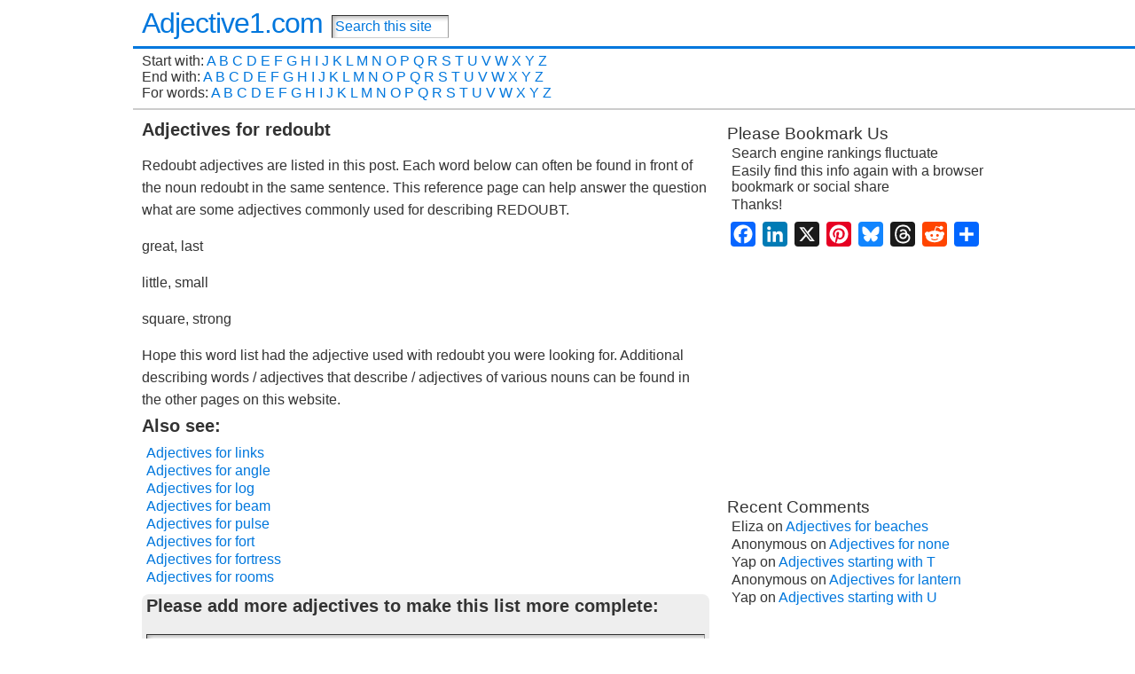

--- FILE ---
content_type: text/html; charset=UTF-8
request_url: http://adjective1.com/for-redoubt/
body_size: 15161
content:
<!DOCTYPE html>
<html xmlns="http://www.w3.org/1999/xhtml" dir="ltr" lang="en-US" prefix="og: https://ogp.me/ns#">
<head>
<meta http-equiv="Content-Type" content="text/html; charset=UTF-8" />

<link rel="shortcut icon" href="http://adjective1.com/wp-content/ata-images/new-favicon.ico" />
<link rel="profile" href="http://gmpg.org/xfn/11" />
<link rel="pingback" href="http://adjective1.com/xmlrpc.php" />

		<!-- All in One SEO 4.8.2 - aioseo.com -->
		<title>Adjectives for redoubt | Adjective1.com</title>
	<meta name="description" content="Redoubt adjectives are listed in this post. Each word below can often be found in front of the noun redoubt in the same sentence. This reference page can help answer the question what are some adjectives commonly used for describing REDOUBT. great, last little, small square, strong Hope this word list had the adjective used" />
	<meta name="robots" content="max-image-preview:large" />
	<meta name="author" content="adjective1_i6t21s"/>
	<link rel="canonical" href="http://adjective1.com/for-redoubt/" />
	<meta name="generator" content="All in One SEO (AIOSEO) 4.8.2" />
		<meta property="og:locale" content="en_US" />
		<meta property="og:site_name" content="Adjective1.com |" />
		<meta property="og:type" content="article" />
		<meta property="og:title" content="Adjectives for redoubt | Adjective1.com" />
		<meta property="og:description" content="Redoubt adjectives are listed in this post. Each word below can often be found in front of the noun redoubt in the same sentence. This reference page can help answer the question what are some adjectives commonly used for describing REDOUBT. great, last little, small square, strong Hope this word list had the adjective used" />
		<meta property="og:url" content="http://adjective1.com/for-redoubt/" />
		<meta property="article:published_time" content="2014-06-08T23:22:20+00:00" />
		<meta property="article:modified_time" content="2014-06-08T23:22:20+00:00" />
		<meta name="twitter:card" content="summary" />
		<meta name="twitter:title" content="Adjectives for redoubt | Adjective1.com" />
		<meta name="twitter:description" content="Redoubt adjectives are listed in this post. Each word below can often be found in front of the noun redoubt in the same sentence. This reference page can help answer the question what are some adjectives commonly used for describing REDOUBT. great, last little, small square, strong Hope this word list had the adjective used" />
		<script type="application/ld+json" class="aioseo-schema">
			{"@context":"https:\/\/schema.org","@graph":[{"@type":"Article","@id":"http:\/\/adjective1.com\/for-redoubt\/#article","name":"Adjectives for redoubt | Adjective1.com","headline":"Adjectives for redoubt","author":{"@id":"http:\/\/adjective1.com\/author\/adjective1_i6t21s\/#author"},"publisher":{"@id":"http:\/\/adjective1.com\/#organization"},"datePublished":"2014-06-08T23:22:20+00:00","dateModified":"2014-06-08T23:22:20+00:00","inLanguage":"en-US","mainEntityOfPage":{"@id":"http:\/\/adjective1.com\/for-redoubt\/#webpage"},"isPartOf":{"@id":"http:\/\/adjective1.com\/for-redoubt\/#webpage"},"articleSection":"for, for-r, for-re, r, re, adjective for redoubt, adjectives used with redoubt, describe redoubt"},{"@type":"BreadcrumbList","@id":"http:\/\/adjective1.com\/for-redoubt\/#breadcrumblist","itemListElement":[{"@type":"ListItem","@id":"http:\/\/adjective1.com\/#listItem","position":1,"name":"Home","item":"http:\/\/adjective1.com\/","nextItem":{"@type":"ListItem","@id":"http:\/\/adjective1.com\/for-redoubt\/#listItem","name":"Adjectives for redoubt"}},{"@type":"ListItem","@id":"http:\/\/adjective1.com\/for-redoubt\/#listItem","position":2,"name":"Adjectives for redoubt","previousItem":{"@type":"ListItem","@id":"http:\/\/adjective1.com\/#listItem","name":"Home"}}]},{"@type":"Organization","@id":"http:\/\/adjective1.com\/#organization","name":"Adjective1.com","url":"http:\/\/adjective1.com\/"},{"@type":"Person","@id":"http:\/\/adjective1.com\/author\/adjective1_i6t21s\/#author","url":"http:\/\/adjective1.com\/author\/adjective1_i6t21s\/","name":"adjective1_i6t21s"},{"@type":"WebPage","@id":"http:\/\/adjective1.com\/for-redoubt\/#webpage","url":"http:\/\/adjective1.com\/for-redoubt\/","name":"Adjectives for redoubt | Adjective1.com","description":"Redoubt adjectives are listed in this post. Each word below can often be found in front of the noun redoubt in the same sentence. This reference page can help answer the question what are some adjectives commonly used for describing REDOUBT. great, last little, small square, strong Hope this word list had the adjective used","inLanguage":"en-US","isPartOf":{"@id":"http:\/\/adjective1.com\/#website"},"breadcrumb":{"@id":"http:\/\/adjective1.com\/for-redoubt\/#breadcrumblist"},"author":{"@id":"http:\/\/adjective1.com\/author\/adjective1_i6t21s\/#author"},"creator":{"@id":"http:\/\/adjective1.com\/author\/adjective1_i6t21s\/#author"},"datePublished":"2014-06-08T23:22:20+00:00","dateModified":"2014-06-08T23:22:20+00:00"},{"@type":"WebSite","@id":"http:\/\/adjective1.com\/#website","url":"http:\/\/adjective1.com\/","name":"Adjective1.com","inLanguage":"en-US","publisher":{"@id":"http:\/\/adjective1.com\/#organization"}}]}
		</script>
		<!-- All in One SEO -->

<link rel='dns-prefetch' href='//static.addtoany.com' />
<link rel="alternate" type="application/rss+xml" title="Adjective1.com &raquo; Feed" href="http://adjective1.com/feed/" />
<link rel="alternate" type="application/rss+xml" title="Adjective1.com &raquo; Comments Feed" href="http://adjective1.com/comments/feed/" />
<link rel="alternate" type="application/rss+xml" title="Adjective1.com &raquo; Adjectives for redoubt Comments Feed" href="http://adjective1.com/for-redoubt/feed/" />
<script type="text/javascript">
/* <![CDATA[ */
window._wpemojiSettings = {"baseUrl":"https:\/\/s.w.org\/images\/core\/emoji\/15.0.3\/72x72\/","ext":".png","svgUrl":"https:\/\/s.w.org\/images\/core\/emoji\/15.0.3\/svg\/","svgExt":".svg","source":{"concatemoji":"http:\/\/adjective1.com\/wp-includes\/js\/wp-emoji-release.min.js?ver=6.6.4"}};
/*! This file is auto-generated */
!function(i,n){var o,s,e;function c(e){try{var t={supportTests:e,timestamp:(new Date).valueOf()};sessionStorage.setItem(o,JSON.stringify(t))}catch(e){}}function p(e,t,n){e.clearRect(0,0,e.canvas.width,e.canvas.height),e.fillText(t,0,0);var t=new Uint32Array(e.getImageData(0,0,e.canvas.width,e.canvas.height).data),r=(e.clearRect(0,0,e.canvas.width,e.canvas.height),e.fillText(n,0,0),new Uint32Array(e.getImageData(0,0,e.canvas.width,e.canvas.height).data));return t.every(function(e,t){return e===r[t]})}function u(e,t,n){switch(t){case"flag":return n(e,"\ud83c\udff3\ufe0f\u200d\u26a7\ufe0f","\ud83c\udff3\ufe0f\u200b\u26a7\ufe0f")?!1:!n(e,"\ud83c\uddfa\ud83c\uddf3","\ud83c\uddfa\u200b\ud83c\uddf3")&&!n(e,"\ud83c\udff4\udb40\udc67\udb40\udc62\udb40\udc65\udb40\udc6e\udb40\udc67\udb40\udc7f","\ud83c\udff4\u200b\udb40\udc67\u200b\udb40\udc62\u200b\udb40\udc65\u200b\udb40\udc6e\u200b\udb40\udc67\u200b\udb40\udc7f");case"emoji":return!n(e,"\ud83d\udc26\u200d\u2b1b","\ud83d\udc26\u200b\u2b1b")}return!1}function f(e,t,n){var r="undefined"!=typeof WorkerGlobalScope&&self instanceof WorkerGlobalScope?new OffscreenCanvas(300,150):i.createElement("canvas"),a=r.getContext("2d",{willReadFrequently:!0}),o=(a.textBaseline="top",a.font="600 32px Arial",{});return e.forEach(function(e){o[e]=t(a,e,n)}),o}function t(e){var t=i.createElement("script");t.src=e,t.defer=!0,i.head.appendChild(t)}"undefined"!=typeof Promise&&(o="wpEmojiSettingsSupports",s=["flag","emoji"],n.supports={everything:!0,everythingExceptFlag:!0},e=new Promise(function(e){i.addEventListener("DOMContentLoaded",e,{once:!0})}),new Promise(function(t){var n=function(){try{var e=JSON.parse(sessionStorage.getItem(o));if("object"==typeof e&&"number"==typeof e.timestamp&&(new Date).valueOf()<e.timestamp+604800&&"object"==typeof e.supportTests)return e.supportTests}catch(e){}return null}();if(!n){if("undefined"!=typeof Worker&&"undefined"!=typeof OffscreenCanvas&&"undefined"!=typeof URL&&URL.createObjectURL&&"undefined"!=typeof Blob)try{var e="postMessage("+f.toString()+"("+[JSON.stringify(s),u.toString(),p.toString()].join(",")+"));",r=new Blob([e],{type:"text/javascript"}),a=new Worker(URL.createObjectURL(r),{name:"wpTestEmojiSupports"});return void(a.onmessage=function(e){c(n=e.data),a.terminate(),t(n)})}catch(e){}c(n=f(s,u,p))}t(n)}).then(function(e){for(var t in e)n.supports[t]=e[t],n.supports.everything=n.supports.everything&&n.supports[t],"flag"!==t&&(n.supports.everythingExceptFlag=n.supports.everythingExceptFlag&&n.supports[t]);n.supports.everythingExceptFlag=n.supports.everythingExceptFlag&&!n.supports.flag,n.DOMReady=!1,n.readyCallback=function(){n.DOMReady=!0}}).then(function(){return e}).then(function(){var e;n.supports.everything||(n.readyCallback(),(e=n.source||{}).concatemoji?t(e.concatemoji):e.wpemoji&&e.twemoji&&(t(e.twemoji),t(e.wpemoji)))}))}((window,document),window._wpemojiSettings);
/* ]]> */
</script>
<style id='wp-emoji-styles-inline-css' type='text/css'>

	img.wp-smiley, img.emoji {
		display: inline !important;
		border: none !important;
		box-shadow: none !important;
		height: 1em !important;
		width: 1em !important;
		margin: 0 0.07em !important;
		vertical-align: -0.1em !important;
		background: none !important;
		padding: 0 !important;
	}
</style>
<link rel='stylesheet' id='wp-block-library-css' href='http://adjective1.com/wp-includes/css/dist/block-library/style.min.css?ver=6.6.4' type='text/css' media='all' />
<style id='classic-theme-styles-inline-css' type='text/css'>
/*! This file is auto-generated */
.wp-block-button__link{color:#fff;background-color:#32373c;border-radius:9999px;box-shadow:none;text-decoration:none;padding:calc(.667em + 2px) calc(1.333em + 2px);font-size:1.125em}.wp-block-file__button{background:#32373c;color:#fff;text-decoration:none}
</style>
<style id='global-styles-inline-css' type='text/css'>
:root{--wp--preset--aspect-ratio--square: 1;--wp--preset--aspect-ratio--4-3: 4/3;--wp--preset--aspect-ratio--3-4: 3/4;--wp--preset--aspect-ratio--3-2: 3/2;--wp--preset--aspect-ratio--2-3: 2/3;--wp--preset--aspect-ratio--16-9: 16/9;--wp--preset--aspect-ratio--9-16: 9/16;--wp--preset--color--black: #000000;--wp--preset--color--cyan-bluish-gray: #abb8c3;--wp--preset--color--white: #ffffff;--wp--preset--color--pale-pink: #f78da7;--wp--preset--color--vivid-red: #cf2e2e;--wp--preset--color--luminous-vivid-orange: #ff6900;--wp--preset--color--luminous-vivid-amber: #fcb900;--wp--preset--color--light-green-cyan: #7bdcb5;--wp--preset--color--vivid-green-cyan: #00d084;--wp--preset--color--pale-cyan-blue: #8ed1fc;--wp--preset--color--vivid-cyan-blue: #0693e3;--wp--preset--color--vivid-purple: #9b51e0;--wp--preset--gradient--vivid-cyan-blue-to-vivid-purple: linear-gradient(135deg,rgba(6,147,227,1) 0%,rgb(155,81,224) 100%);--wp--preset--gradient--light-green-cyan-to-vivid-green-cyan: linear-gradient(135deg,rgb(122,220,180) 0%,rgb(0,208,130) 100%);--wp--preset--gradient--luminous-vivid-amber-to-luminous-vivid-orange: linear-gradient(135deg,rgba(252,185,0,1) 0%,rgba(255,105,0,1) 100%);--wp--preset--gradient--luminous-vivid-orange-to-vivid-red: linear-gradient(135deg,rgba(255,105,0,1) 0%,rgb(207,46,46) 100%);--wp--preset--gradient--very-light-gray-to-cyan-bluish-gray: linear-gradient(135deg,rgb(238,238,238) 0%,rgb(169,184,195) 100%);--wp--preset--gradient--cool-to-warm-spectrum: linear-gradient(135deg,rgb(74,234,220) 0%,rgb(151,120,209) 20%,rgb(207,42,186) 40%,rgb(238,44,130) 60%,rgb(251,105,98) 80%,rgb(254,248,76) 100%);--wp--preset--gradient--blush-light-purple: linear-gradient(135deg,rgb(255,206,236) 0%,rgb(152,150,240) 100%);--wp--preset--gradient--blush-bordeaux: linear-gradient(135deg,rgb(254,205,165) 0%,rgb(254,45,45) 50%,rgb(107,0,62) 100%);--wp--preset--gradient--luminous-dusk: linear-gradient(135deg,rgb(255,203,112) 0%,rgb(199,81,192) 50%,rgb(65,88,208) 100%);--wp--preset--gradient--pale-ocean: linear-gradient(135deg,rgb(255,245,203) 0%,rgb(182,227,212) 50%,rgb(51,167,181) 100%);--wp--preset--gradient--electric-grass: linear-gradient(135deg,rgb(202,248,128) 0%,rgb(113,206,126) 100%);--wp--preset--gradient--midnight: linear-gradient(135deg,rgb(2,3,129) 0%,rgb(40,116,252) 100%);--wp--preset--font-size--small: 13px;--wp--preset--font-size--medium: 20px;--wp--preset--font-size--large: 36px;--wp--preset--font-size--x-large: 42px;--wp--preset--spacing--20: 0.44rem;--wp--preset--spacing--30: 0.67rem;--wp--preset--spacing--40: 1rem;--wp--preset--spacing--50: 1.5rem;--wp--preset--spacing--60: 2.25rem;--wp--preset--spacing--70: 3.38rem;--wp--preset--spacing--80: 5.06rem;--wp--preset--shadow--natural: 6px 6px 9px rgba(0, 0, 0, 0.2);--wp--preset--shadow--deep: 12px 12px 50px rgba(0, 0, 0, 0.4);--wp--preset--shadow--sharp: 6px 6px 0px rgba(0, 0, 0, 0.2);--wp--preset--shadow--outlined: 6px 6px 0px -3px rgba(255, 255, 255, 1), 6px 6px rgba(0, 0, 0, 1);--wp--preset--shadow--crisp: 6px 6px 0px rgba(0, 0, 0, 1);}:where(.is-layout-flex){gap: 0.5em;}:where(.is-layout-grid){gap: 0.5em;}body .is-layout-flex{display: flex;}.is-layout-flex{flex-wrap: wrap;align-items: center;}.is-layout-flex > :is(*, div){margin: 0;}body .is-layout-grid{display: grid;}.is-layout-grid > :is(*, div){margin: 0;}:where(.wp-block-columns.is-layout-flex){gap: 2em;}:where(.wp-block-columns.is-layout-grid){gap: 2em;}:where(.wp-block-post-template.is-layout-flex){gap: 1.25em;}:where(.wp-block-post-template.is-layout-grid){gap: 1.25em;}.has-black-color{color: var(--wp--preset--color--black) !important;}.has-cyan-bluish-gray-color{color: var(--wp--preset--color--cyan-bluish-gray) !important;}.has-white-color{color: var(--wp--preset--color--white) !important;}.has-pale-pink-color{color: var(--wp--preset--color--pale-pink) !important;}.has-vivid-red-color{color: var(--wp--preset--color--vivid-red) !important;}.has-luminous-vivid-orange-color{color: var(--wp--preset--color--luminous-vivid-orange) !important;}.has-luminous-vivid-amber-color{color: var(--wp--preset--color--luminous-vivid-amber) !important;}.has-light-green-cyan-color{color: var(--wp--preset--color--light-green-cyan) !important;}.has-vivid-green-cyan-color{color: var(--wp--preset--color--vivid-green-cyan) !important;}.has-pale-cyan-blue-color{color: var(--wp--preset--color--pale-cyan-blue) !important;}.has-vivid-cyan-blue-color{color: var(--wp--preset--color--vivid-cyan-blue) !important;}.has-vivid-purple-color{color: var(--wp--preset--color--vivid-purple) !important;}.has-black-background-color{background-color: var(--wp--preset--color--black) !important;}.has-cyan-bluish-gray-background-color{background-color: var(--wp--preset--color--cyan-bluish-gray) !important;}.has-white-background-color{background-color: var(--wp--preset--color--white) !important;}.has-pale-pink-background-color{background-color: var(--wp--preset--color--pale-pink) !important;}.has-vivid-red-background-color{background-color: var(--wp--preset--color--vivid-red) !important;}.has-luminous-vivid-orange-background-color{background-color: var(--wp--preset--color--luminous-vivid-orange) !important;}.has-luminous-vivid-amber-background-color{background-color: var(--wp--preset--color--luminous-vivid-amber) !important;}.has-light-green-cyan-background-color{background-color: var(--wp--preset--color--light-green-cyan) !important;}.has-vivid-green-cyan-background-color{background-color: var(--wp--preset--color--vivid-green-cyan) !important;}.has-pale-cyan-blue-background-color{background-color: var(--wp--preset--color--pale-cyan-blue) !important;}.has-vivid-cyan-blue-background-color{background-color: var(--wp--preset--color--vivid-cyan-blue) !important;}.has-vivid-purple-background-color{background-color: var(--wp--preset--color--vivid-purple) !important;}.has-black-border-color{border-color: var(--wp--preset--color--black) !important;}.has-cyan-bluish-gray-border-color{border-color: var(--wp--preset--color--cyan-bluish-gray) !important;}.has-white-border-color{border-color: var(--wp--preset--color--white) !important;}.has-pale-pink-border-color{border-color: var(--wp--preset--color--pale-pink) !important;}.has-vivid-red-border-color{border-color: var(--wp--preset--color--vivid-red) !important;}.has-luminous-vivid-orange-border-color{border-color: var(--wp--preset--color--luminous-vivid-orange) !important;}.has-luminous-vivid-amber-border-color{border-color: var(--wp--preset--color--luminous-vivid-amber) !important;}.has-light-green-cyan-border-color{border-color: var(--wp--preset--color--light-green-cyan) !important;}.has-vivid-green-cyan-border-color{border-color: var(--wp--preset--color--vivid-green-cyan) !important;}.has-pale-cyan-blue-border-color{border-color: var(--wp--preset--color--pale-cyan-blue) !important;}.has-vivid-cyan-blue-border-color{border-color: var(--wp--preset--color--vivid-cyan-blue) !important;}.has-vivid-purple-border-color{border-color: var(--wp--preset--color--vivid-purple) !important;}.has-vivid-cyan-blue-to-vivid-purple-gradient-background{background: var(--wp--preset--gradient--vivid-cyan-blue-to-vivid-purple) !important;}.has-light-green-cyan-to-vivid-green-cyan-gradient-background{background: var(--wp--preset--gradient--light-green-cyan-to-vivid-green-cyan) !important;}.has-luminous-vivid-amber-to-luminous-vivid-orange-gradient-background{background: var(--wp--preset--gradient--luminous-vivid-amber-to-luminous-vivid-orange) !important;}.has-luminous-vivid-orange-to-vivid-red-gradient-background{background: var(--wp--preset--gradient--luminous-vivid-orange-to-vivid-red) !important;}.has-very-light-gray-to-cyan-bluish-gray-gradient-background{background: var(--wp--preset--gradient--very-light-gray-to-cyan-bluish-gray) !important;}.has-cool-to-warm-spectrum-gradient-background{background: var(--wp--preset--gradient--cool-to-warm-spectrum) !important;}.has-blush-light-purple-gradient-background{background: var(--wp--preset--gradient--blush-light-purple) !important;}.has-blush-bordeaux-gradient-background{background: var(--wp--preset--gradient--blush-bordeaux) !important;}.has-luminous-dusk-gradient-background{background: var(--wp--preset--gradient--luminous-dusk) !important;}.has-pale-ocean-gradient-background{background: var(--wp--preset--gradient--pale-ocean) !important;}.has-electric-grass-gradient-background{background: var(--wp--preset--gradient--electric-grass) !important;}.has-midnight-gradient-background{background: var(--wp--preset--gradient--midnight) !important;}.has-small-font-size{font-size: var(--wp--preset--font-size--small) !important;}.has-medium-font-size{font-size: var(--wp--preset--font-size--medium) !important;}.has-large-font-size{font-size: var(--wp--preset--font-size--large) !important;}.has-x-large-font-size{font-size: var(--wp--preset--font-size--x-large) !important;}
:where(.wp-block-post-template.is-layout-flex){gap: 1.25em;}:where(.wp-block-post-template.is-layout-grid){gap: 1.25em;}
:where(.wp-block-columns.is-layout-flex){gap: 2em;}:where(.wp-block-columns.is-layout-grid){gap: 2em;}
:root :where(.wp-block-pullquote){font-size: 1.5em;line-height: 1.6;}
</style>
<link rel='stylesheet' id='wp-pagenavi-css' href='http://adjective1.com/wp-content/plugins/wp-pagenavi/pagenavi-css.css?ver=2.70' type='text/css' media='all' />
<link rel='stylesheet' id='addtoany-css' href='http://adjective1.com/wp-content/plugins/add-to-any/addtoany.min.css?ver=1.16' type='text/css' media='all' />
<script type="text/javascript" id="addtoany-core-js-before">
/* <![CDATA[ */
window.a2a_config=window.a2a_config||{};a2a_config.callbacks=[];a2a_config.overlays=[];a2a_config.templates={};
a2a_config.callbacks.push({ready:function(){document.querySelectorAll(".a2a_s_undefined").forEach(function(emptyIcon){emptyIcon.parentElement.style.display="none";})}});
/* ]]> */
</script>
<script type="text/javascript" defer src="https://static.addtoany.com/menu/page.js" id="addtoany-core-js"></script>
<script type="text/javascript" src="http://adjective1.com/wp-includes/js/jquery/jquery.min.js?ver=3.7.1" id="jquery-core-js"></script>
<script type="text/javascript" src="http://adjective1.com/wp-includes/js/jquery/jquery-migrate.min.js?ver=3.4.1" id="jquery-migrate-js"></script>
<script type="text/javascript" defer src="http://adjective1.com/wp-content/plugins/add-to-any/addtoany.min.js?ver=1.1" id="addtoany-jquery-js"></script>
<link rel="https://api.w.org/" href="http://adjective1.com/wp-json/" /><link rel="alternate" title="JSON" type="application/json" href="http://adjective1.com/wp-json/wp/v2/posts/7571" /><link rel="EditURI" type="application/rsd+xml" title="RSD" href="http://adjective1.com/xmlrpc.php?rsd" />
<link rel='shortlink' href='http://adjective1.com/?p=7571' />
<link rel="alternate" title="oEmbed (JSON)" type="application/json+oembed" href="http://adjective1.com/wp-json/oembed/1.0/embed?url=http%3A%2F%2Fadjective1.com%2Ffor-redoubt%2F" />
<link rel="alternate" title="oEmbed (XML)" type="text/xml+oembed" href="http://adjective1.com/wp-json/oembed/1.0/embed?url=http%3A%2F%2Fadjective1.com%2Ffor-redoubt%2F&#038;format=xml" />
<style type="text/css">body{text-align:center;margin:0;padding:0;font-family:arial,sans-serif;font-size:16px;color:#333333;background:#ffffff}a:link,a:visited,a:active{color:#0077DD;font-weight:normal;text-decoration:none;}a:hover{color:#0077DD;font-weight:normal;text-decoration:none}ul,ol,dl,p,h1,h2,h3,h4,h5,h6{margin-top:10px;margin-bottom:10px;padding-top:0;padding-bottom:0;}ul ul,ul ol,ol ul,ol ol{margin-top:0;margin-bottom:0}code,pre{font-family:"Courier New",Courier,monospace;font-size:1em}pre{overflow:auto;word-wrap:normal;padding-bottom:1.5em;overflow-y:hidden;width:99%}abbr[title],acronym[title]{border-bottom:1px dotted}hr{display:block;height:2px;border:none;margin:0.5em auto;color:#cccccc;background-color:#cccccc}table{font-size:1em;}div.post,ul.commentlist li,ol.commentlist li{word-wrap:break-word;}pre,.wp_syntax{word-wrap:normal;}div#wrapper{text-align:center;margin-left:auto;margin-right:auto;display:block;width:980px}div#container{padding:0;width:auto;margin-left:auto;margin-right:auto;text-align:left;display:block}table#layout{font-size:100%;width:100%;table-layout:fixed}.colone{width:140px}.colone-inner{width:200px}.coltwo{width:100% }.colthree-inner{width:200px}.colthree{width:320px}div#header.full-width{width:100%}div#header,td#header{width:auto;padding:0}table#logoarea,table#logoarea tr,table#logoarea td{margin:0;padding:0;background:none;border:0}table#logoarea{width:100%;border-spacing:0px}img.logo{display:block;margin:0 10px 0 0}td.logoarea-logo{width:1%}h1.blogtitle,h2.blogtitle{ display:block;margin-left:10px;padding:0;letter-spacing:-1px;line-height:1.0em;font-family:tahoma,arial,sans-serif;font-size:200%;font-smooth:always}h1.blogtitle a:link,h1.blogtitle a:visited,h1.blogtitle a:active,h2.blogtitle a:link,h2.blogtitle a:visited,h2.blogtitle a:active{ text-decoration:none;color:#0077DD;font-weight:normal;font-smooth:always}h1.blogtitle a:hover,h2.blogtitle a:hover{ text-decoration:none;color:#0077DD;font-weight:normal}p.tagline{margin:0;padding:0;font-size:1.2em;font-family:tahoma,arial,sans-serif;font-weight:normal;color:#0088c9}td.feed-icons{white-space:nowrap;}div.rss-box{height:1%;display:block;padding:10px 0 10px 10px;margin:0;width:280px}a.comments-icon{height:22px;line-height:22px;margin:0 5px 0 5px;padding-left:22px;display:block;text-decoration:none;float:right;white-space:nowrap}a.comments-icon:link,a.comments-icon:active,a.comments-icon:visited{background:transparent url(http://adjective1.com/wp-content/themes/atahualpa-3.7.27/images/comment-gray.png) no-repeat scroll center left}a.comments-icon:hover{background:transparent url(http://adjective1.com/wp-content/themes/atahualpa-3.7.27/images/comment.png) no-repeat scroll center left}a.posts-icon{height:22px;line-height:22px;margin:0 5px 0 0;padding-left:20px;display:block;text-decoration:none;float:right;white-space:nowrap}a.posts-icon:link,a.posts-icon:active,a.posts-icon:visited{background:transparent url(http://adjective1.com/wp-content/themes/atahualpa-3.7.27/images/rss-gray.png) no-repeat scroll center left}a.posts-icon:hover{background:transparent url(http://adjective1.com/wp-content/themes/atahualpa-3.7.27/images/rss.png) no-repeat scroll center left}a.email-icon{height:22px;line-height:22px;margin:0 5px 0 5px;padding-left:24px;display:block;text-decoration:none;float:right;white-space:nowrap}a.email-icon:link,a.email-icon:active,a.email-icon:visited{background:transparent url(http://adjective1.com/wp-content/themes/atahualpa-3.7.27/images/email-gray.png) no-repeat scroll center left}a.email-icon:hover{background:transparent url(http://adjective1.com/wp-content/themes/atahualpa-3.7.27/images/email.png) no-repeat scroll center left}td.search-box{height:1%}div.searchbox{height:35px;border:0px dashed #cccccc;border-bottom:0;width:150px;margin:0;padding:0}div.searchbox-form{margin:5px 10px 5px 10px}div.horbar1,div.horbar2{font-size:1px;clear:both;display:block;position:relative;padding:0;margin:0}div.horbar1{height:3px;background:#0077dd;border-top:dashed 0px #cccccc;border-bottom:solid 5px #ffffff}div.horbar2{height:5px;background:#ffffff;border-bottom:dashed 1px #cccccc}div.opacityleft{position:absolute;z-index:2;top:0;left:0;background-color:#FFFFFF;height:150px;width:200px;filter:alpha(opacity=40);opacity:.40}div.opacityright{position:absolute;z-index:2;top:0;right:0;background-color:#FFFFFF;height:150px;width:200px;filter:alpha(opacity=40);opacity:.40}a.divclick:link,a.divclick:visited,a.divclick:active,a.divclick:hover{width:100%;height:100%;display:block;text-decoration:none}td#left{vertical-align:top;border-right:solid 0px #CCCCCC;border-left:solid 0px #CCCCCC;border-top:solid 0px #CCCCCC;border-bottom:solid 0px #CCCCCC;padding:10px 10px 10px 10px;background:#ffffff}td#left-inner{vertical-align:top;border-right:dashed 1px #CCCCCC;padding:10px 10px 10px 10px;background:#ffffff}td#right{vertical-align:top;border-right:solid 0px #CCCCCC;border-left:solid 0px #CCCCCC;border-top:solid 0px #CCCCCC;border-bottom:solid 0px #CCCCCC;padding:0px 10px 0px 10px;background:#ffffff}td#right-inner{vertical-align:top;border-left:dashed 1px #CCCCCC;padding:10px 10px 10px 10px;background:#ffffff}td#middle{vertical-align:top;width:100%;padding-top:0px;padding-right:10px;padding-bottom:0px;padding-left:10px}div#footer.full-width{width:100%}div#footer,td#footer{width:auto;background-color:#dfdfdf;border-top:solid 2px #cccccc;padding-top:0px;padding-bottom:10px;text-align:center;color:#777777;font-size:95%}div#footer a:link,div#footer a:visited,div#footer a:active,td#footer a:link,td#footer a:visited,td#footer a:active{text-decoration:none;color:#777777;font-weight:normal}div#footer a:hover,td#footer a:hover{text-decoration:none;color:#777777;font-weight:normal}div.widget{display:block;width:auto;margin:0 0 10px 0}div.widget-title{display:block;width:auto}div.widget-title h3,td#left h3.tw-widgettitle,td#right h3.tw-widgettitle,td#left ul.tw-nav-list,td#right ul.tw-nav-list{padding:0;margin:0;font-size:1.2em;font-weight:normal}div.widget ul,div.textwidget{display:block;width:auto}div.widget select{width:98%;margin-top:5px;}div.widget ul{list-style-type:none;margin:0;padding:0;width:auto}div.widget ul li{display:block;margin:2px 0 2px 0px;padding:0 0 0 5px;border-left:solid 0px #CCCCCC}div.widget ul li:hover,div.widget ul li.sfhover{display:block;width:auto;border-left:solid 0px #000000;}div.widget ul li ul li{margin:2px 0 2px 5px;padding:0 0 0 5px;border-left:solid 7px #CCCCCC;}div.widget ul li ul li:hover,div.widget ul li ul li.sfhover{border-left:solid 7px #000000;}div.widget ul li ul li ul li{margin:2px 0 2px 5px;padding:0 0 0 5px;border-left:solid 7px #CCCCCC;}div.widget ul li ul li ul li:hover,div.widget ul li ul li ul li.sfhover{border-left:solid 7px #000000;}div.widget a:link,div.widget a:visited,div.widget a:active,div.widget td a:link,div.widget td a:visited,div.widget td a:active,div.widget ul li a:link,div.widget ul li a:visited,div.widget ul li a:active{text-decoration:none;font-weight:normal;color:#0077DD;font-weight:normal;}div.widget ul li ul li a:link,div.widget ul li ul li a:visited,div.widget ul li ul li a:active{color:#666666;font-weight:normal;}div.widget ul li ul li ul li a:link,div.widget ul li ul li ul li a:visited,div.widget ul li ul li ul li a:active{color:#666666;font-weight:normal;}div.widget a:hover,div.widget ul li a:hover{color:#0077DD;}div.widget ul li ul li a:hover{color:#000000;}div.widget ul li ul li ul li a:hover{color:#000000;}div.widget ul li a:link,div.widget ul li a:visited,div.widget ul li a:active,div.widget ul li a:hover{display:inline}* html div.widget ul li a:link,* html div.widget ul li a:visited,* html div.widget ul li a:active,* html div.widget ul li a:hover{height:1%; } div.widget_nav_menu ul li,div.widget_pages ul li,div.widget_categories ul li{border-left:0 !important;padding:0 !important}div.widget_nav_menu ul li a:link,div.widget_nav_menu ul li a:visited,div.widget_nav_menu ul li a:active,div.widget_pages ul li a:link,div.widget_pages ul li a:visited,div.widget_pages ul li a:active,div.widget_categories ul li a:link,div.widget_categories ul li a:visited,div.widget_categories ul li a:active{padding:0 0 0 5px;border-left:solid 0px #CCCCCC}div.widget_nav_menu ul li a:hover,div.widget_pages ul li a:hover,div.widget_categories ul li a:hover{border-left:solid 0px #000000;}div.widget_nav_menu ul li ul li a:link,div.widget_nav_menu ul li ul li a:visited,div.widget_nav_menu ul li ul li a:active,div.widget_pages ul li ul li a:link,div.widget_pages ul li ul li a:visited,div.widget_pages ul li ul li a:active,div.widget_categories ul li ul li a:link,div.widget_categories ul li ul li a:visited,div.widget_categories ul li ul li a:active{padding:0 0 0 5px;border-left:solid 7px #CCCCCC}div.widget_nav_menu ul li ul li a:hover,div.widget_pages ul li ul li a:hover,div.widget_categories ul li ul li a:hover{border-left:solid 7px #000000;}div.widget_nav_menu ul li ul li ul li a:link,div.widget_nav_menu ul li ul li ul li a:visited,div.widget_nav_menu ul li ul li ul li a:active,div.widget_pages ul li ul li ul li a:link,div.widget_pages ul li ul li ul li a:visited,div.widget_pages ul li ul li ul li a:active,div.widget_categories ul li ul li ul li a:link,div.widget_categories ul li ul li ul li a:visited,div.widget_categories ul li ul li ul li a:active{padding:0 0 0 5px;border-left:solid 7px #CCCCCC}div.widget_nav_menu ul li ul li ul li a:hover,div.widget_pages ul li ul li ul li a:hover,div.widget_categories ul li ul li ul li a:hover{border-left:solid 7px #000000;}div.widget_nav_menu ul li a:link,div.widget_nav_menu ul li a:active,div.widget_nav_menu ul li a:visited,div.widget_nav_menu ul li a:hover,div.widget_pages ul li a:link,div.widget_pages ul li a:active,div.widget_pages ul li a:visited,div.widget_pages ul li a:hover{display:block !important}div.widget_categories ul li a:link,div.widget_categories ul li a:active,div.widget_categories ul li a:visited,div.widget_categories ul li a:hover{display:inline !important}table.subscribe{width:100%}table.subscribe td.email-text{padding:0 0 5px 0;vertical-align:top}table.subscribe td.email-field{padding:0;width:100%}table.subscribe td.email-button{padding:0 0 0 5px}table.subscribe td.post-text{padding:7px 0 0 0;vertical-align:top}table.subscribe td.comment-text{padding:7px 0 0 0;vertical-align:top}div.post,div.page{display:block;margin:0 0 0px 0}div.sticky{}div.post-kicker{margin:0 0 5px 0}div.post-kicker a:link,div.post-kicker a:visited,div.post-kicker a:active{color:#000000;text-decoration:none;text-transform:uppercase}div.post-kicker a:hover{color:#cc0000}div.post-headline{}div.post-headline h1,div.post-headline h2{ margin:0; padding:0;font-size:20px;font-weight:bold;margin-bottom:5px}div.post-headline h2 a:link,div.post-headline h2 a:visited,div.post-headline h2 a:active,div.post-headline h1 a:link,div.post-headline h1 a:visited,div.post-headline h1 a:active{color:#0077dd;text-decoration:none}div.post-headline h2 a:hover,div.post-headline h1 a:hover{color:#0077DD;text-decoration:none}div.post-byline{margin:5px 0 10px 0}div.post-byline a:link,div.post-byline a:visited,div.post-byline a:active{}div.post-byline a:hover{}div.post-bodycopy{}div.post-bodycopy p{margin:1em 0;padding:0;display:block}div.post-pagination{}div.post-footer{clear:both;display:block;margin:0;padding:5px;background:#eeeeee;color:#666;line-height:18px}div.post-footer a:link,div.post-footer a:visited,div.post-footer a:active{color:#333;font-weight:normal;text-decoration:none}div.post-footer a:hover{color:#333;font-weight:normal;text-decoration:none}div.post-kicker img,div.post-byline img,div.post-footer img{border:0;padding:0;margin:0 0 -1px 0;background:none}span.post-ratings{display:inline-block;width:auto;white-space:nowrap}div.navigation-top{margin:0 0 10px 0;padding:0 0 10px 0;border-bottom:dashed 1px #cccccc}div.navigation-middle{margin:10px 0 20px 0;padding:10px 0 10px 0;border-top:dashed 1px #cccccc;border-bottom:dashed 1px #cccccc}div.navigation-bottom{margin:20px 0 0 0;padding:10px 0 0 0;border-top:dashed 1px #cccccc}div.navigation-comments-above{margin:0 0 10px 0;padding:5px 0 5px 0}div.navigation-comments-below{margin:0 0 10px 0;padding:5px 0 5px 0}div.older{float:left;width:48%;text-align:left;margin:0;padding:0}div.newer{float:right;width:48%;text-align:right;margin:0;padding:0;}div.older-home{float:left;width:44%;text-align:left;margin:0;padding:0}div.newer-home{float:right;width:44%;text-align:right;margin:0;padding:0;}div.home{float:left;width:8%;text-align:center;margin:0;padding:0}form,.feedburner-email-form{margin:0;padding:0;}fieldset{border:1px solid #cccccc;width:auto;padding:0.35em 0.625em 0.75em;display:block;}legend{color:#000000;background:#f4f4f4;border:1px solid #cccccc;padding:2px 6px;margin-bottom:15px;}form p{margin:5px 0 0 0;padding:0;}div.xhtml-tags p{margin:0}label{margin-right:0.5em;font-family:arial;cursor:pointer;}input.text,input.textbox,input.password,input.file,input.TextField,textarea{padding:3px;color:#000000;border-top:solid 1px #333333;border-left:solid 1px #333333;border-right:solid 1px #999999;border-bottom:solid 1px #cccccc;background:url(http://adjective1.com/wp-content/themes/atahualpa-3.7.27/images/inputbackgr.gif) top left no-repeat}textarea{width:96%;}input.inputblur{color:#777777;width:95%}input.inputfocus{color:#000000;width:95%}input.highlight,textarea.highlight{background:#e8eff7;border-color:#37699f}.button,.Button,input[type=submit]{padding:0 2px;height:24px;line-height:16px;background-color:#777777;color:#ffffff;border:solid 2px #555555;font-weight:bold}input.buttonhover{padding:0 2px;cursor:pointer;background-color:#6b9c6b;color:#ffffff;border:solid 2px #496d49}form#commentform input#submit{ padding:0 .25em; overflow:visible}form#commentform input#submit[class]{width:auto}form#commentform input#submit{padding:0px 4px 0px 4px;font-size:1.2em;line-height:1.5em;height:36px}table.searchform{width:100%}table.searchform td.searchfield{padding:0;width:100%}table.searchform td.searchbutton{padding:0 0 0 5px}table.searchform td.searchbutton input{padding:0 0 0 5px}blockquote{height:1%;display:block;clear:both;color:#555555;padding:1em 1em;background:#f4f4f4;border:solid 1px #e1e1e1}blockquote blockquote{height:1%;display:block;clear:both;color:#444444;padding:1em 1em;background:#e1e1e1;border:solid 1px #d3d3d3}div.post table{border-collapse:collapse;margin:10px 0}div.post table caption{width:auto;margin:0 auto;background:#eeeeee;border:#999999;padding:4px 8px;color:#666666}div.post table th{background:#888888;color:#ffffff;font-weight:bold;font-size:90%;padding:4px 8px;border:solid 1px #ffffff;text-align:left}div.post table td{padding:4px 8px;background-color:#ffffff;border-bottom:1px solid #dddddd;text-align:left}div.post table tfoot td{}div.post table tr.alt td{background:#f4f4f4}div.post table tr.over td{background:#e2e2e2}#calendar_wrap{padding:0;border:none}table#wp-calendar{width:100%;font-size:90%;border-collapse:collapse;background-color:#ffffff;margin:0 auto}table#wp-calendar caption{width:auto;background:#eeeeee;border:none;padding:3px;margin:0 auto;font-size:1em}table#wp-calendar th{border:solid 1px #eeeeee;background-color:#999999;color:#ffffff;font-weight:bold;padding:2px;text-align:center}table#wp-calendar td{padding:0;line-height:18px;background-color:#ffffff;border:1px solid #dddddd;text-align:center}table#wp-calendar tfoot td{border:solid 1px #eeeeee;background-color:#eeeeee}table#wp-calendar td a{display:block;background-color:#eeeeee;width:100%;height:100%;padding:0}div#respond{margin:0px 0px 0px 0px;padding:2px 0px 2px 5px;background:#eee;-moz-border-radius:8px;-khtml-border-radius:8px;-webkit-border-radius:8px;border-radius:8px}p.thesetags{margin:10px 0}h3.reply,h3#reply-title{margin:0;padding:0 0 10px 0}ol.commentlist{margin:15px 0 25px 0;list-style-type:none;padding:0;display:block;border-top:dotted 1px #cccccc}ol.commentlist li{padding:15px 10px;display:block;height:1%;margin:0;background-color:#FFFFFF;border-bottom:dotted 1px #cccccc}ol.commentlist li.alt{display:block;height:1%;background-color:#EEEEEE;border-bottom:dotted 1px #cccccc}ol.commentlist li.authorcomment{display:block;height:1%;background-color:#FFECEC}ol.commentlist span.authorname{font-weight:bold;font-size:110%}ol.commentlist span.commentdate{color:#666666;font-size:90%;margin-bottom:5px;display:block}ol.commentlist span.editcomment{display:block}ol.commentlist li p{margin:2px 0 5px 0}div.comment-number{float:right;font-size:2em;line-height:2em;font-family:georgia,serif;font-weight:bold;color:#ddd;margin:-10px 0 0 0;position:relative;height:1%}div.comment-number a:link,div.comment-number a:visited,div.comment-number a:active{color:#ccc}textarea#comment{width:98%;margin:10px 0;display:block}ul.commentlist{margin:15px 0 15px 0;list-style-type:none;padding:0;display:block;border-top:dotted 1px #cccccc}ul.commentlist ul{margin:0;border:none;list-style-type:none;padding:0}ul.commentlist li{padding:0; margin:0;display:block;clear:both;height:1%;}ul.commentlist ul.children li{ margin-left:30px}ul.commentlist div.comment-container{padding:10px;margin:0}ul.children div.comment-container{background-color:transparent;border:dotted 1px #ccc;padding:10px;margin:0 10px 8px 0; border-radius:5px}ul.children div.bypostauthor{}ul.commentlist li.thread-even{background-color:#FFFFFF;border-bottom:dotted 1px #cccccc}ul.commentlist li.thread-odd{background-color:#EEEEEE;border-bottom:dotted 1px #cccccc}ul.commentlist div.bypostauthor{background-color:#FFECEC}ul.children div.bypostauthor{border:dotted 1px #FFBFBF}ul.commentlist span.authorname{font-size:110%}div.comment-meta a:link,div.comment-meta a:visited,div.comment-meta a:active,div.comment-meta a:hover{font-weight:normal}div#cancel-comment-reply{margin:-5px 0 10px 0}div.comment-number{float:right;font-size:2em;line-height:2em;font-family:georgia,serif;font-weight:bold;color:#ddd;margin:-10px 0 0 0;position:relative;height:1%}div.comment-number a:link,div.comment-number a:visited,div.comment-number a:active{color:#ccc}.page-numbers{padding:2px 6px;border:solid 1px #000000;border-radius:6px}span.current{background:#ddd}a.prev,a.next{border:none}a.page-numbers:link,a.page-numbers:visited,a.page-numbers:active{text-decoration:none;color:#0077DD;border-color:#0077DD}a.page-numbers:hover{text-decoration:none;color:#0077DD;border-color:#0077DD}div.xhtml-tags{display:none}abbr em{border:none !important;border-top:dashed 1px #aaa !important;display:inline-block !important;background:url(http://adjective1.com/wp-content/themes/atahualpa-3.7.27/images/commentluv.gif) 0% 90% no-repeat;margin-top:8px;padding:5px 5px 2px 20px !important;font-style:normal}p.subscribe-to-comments{margin-bottom:10px}div#gsHeader{display:none;}div.g2_column{margin:0 !important;width:100% !important;font-size:1.2em}div#gsNavBar{border-top-width:0 !important}p.giDescription{font-size:1.2em;line-height:1 !important}p.giTitle{margin:0.3em 0 !important;font-size:1em;font-weight:normal;color:#666}div#wp-email img{border:0;padding:0}div#wp-email input,div#wp-email textarea{margin-top:5px;margin-bottom:2px}div#wp-email p{margin-bottom:10px}input#wp-email-submit{ padding:0; font-size:30px; height:50px; line-height:50px; overflow:visible;}img.WP-EmailIcon{ vertical-align:text-bottom !important}.tw-accordion .tw-widgettitle,.tw-accordion .tw-widgettitle:hover,.tw-accordion .tw-hovered,.tw-accordion .selected,.tw-accordion .selected:hover{ background:transparent !important; background-image:none !important}.tw-accordion .tw-widgettitle span{ padding-left:0 !important}.tw-accordion h3.tw-widgettitle{border-bottom:solid 1px #ccc}.tw-accordion h3.selected{border-bottom:none}td#left .without_title,td#right .without_title{ margin-top:0;margin-bottom:0}ul.tw-nav-list{border-bottom:solid 1px #999;display:block;margin-bottom:5px !important}td#left ul.tw-nav-list li,td#right ul.tw-nav-list li{padding:0 0 1px 0;margin:0 0 -1px 5px; border:solid 1px #ccc;border-bottom:none;border-radius:5px;border-bottom-right-radius:0;border-bottom-left-radius:0;background:#eee}td#left ul.tw-nav-list li.ui-tabs-selected,td#right ul.tw-nav-list li.ui-tabs-selected{ background:none;border:solid 1px #999;border-bottom:solid 1px #fff !important}ul.tw-nav-list li a:link,ul.tw-nav-list li a:visited,ul.tw-nav-list li a:active,ul.tw-nav-list li a:hover{padding:0 8px !important;background:none;border-left:none !important;outline:none}td#left ul.tw-nav-list li.ui-tabs-selected a,td#left li.ui-tabs-selected a:hover,td#right ul.tw-nav-list li.ui-tabs-selected a,td#right li.ui-tabs-selected a:hover{ color:#000000; text-decoration:none;font-weight:bold;background:none !important;outline:none}td#left .ui-tabs-panel,td#right .ui-tabs-panel{ margin:0; padding:0}img{border:0}#dbem-location-map img{ background:none !important}.post img{}.post img.size-full{margin:5px 0 5px 0}.post img.alignleft{float:left;margin:10px 10px 5px 0;}.post img.alignright{float:right;margin:10px 0 5px 10px;}.post img.aligncenter{display:block;margin:10px auto}.aligncenter,div.aligncenter{ display:block; margin-left:auto; margin-right:auto}.alignleft,div.alignleft{float:left;margin:10px 10px 5px 0}.alignright,div.alignright{ float:right; margin:10px 0 5px 10px}div.archives-page img{border:0;padding:0;background:none;margin-bottom:0;vertical-align:-10%}.wp-caption{max-width:96%;width:auto 100%;height:auto;display:block;border:1px solid #dddddd;text-align:center;background-color:#f3f3f3;padding-top:4px;margin:10px 0 0 0;-moz-border-radius:3px;-khtml-border-radius:3px;-webkit-border-radius:3px;border-radius:3px}* html .wp-caption{height:100%;}.wp-caption img{ margin:0 !important; padding:0 !important; border:0 none !important}.wp-caption-text,.wp-caption p.wp-caption-text{font-size:0.8em;line-height:13px;padding:2px 4px 5px;margin:0;color:#666666}img.wp-post-image{float:left;border:0;padding:0;background:none;margin:0 10px 5px 0}img.wp-smiley{ float:none;border:none !important;margin:0 1px -1px 1px;padding:0 !important;background:none !important}img.avatar{float:left;display:block;margin:0 8px 1px 0;padding:3px;border:solid 1px #ddd;background-color:#f3f3f3;-moz-border-radius:3px;-khtml-border-radius:3px;-webkit-border-radius:3px;border-radius:3px}#comment_quicktags{text-align:left;padding:10px 0 2px 0;display:block}#comment_quicktags input.ed_button{background:#f4f4f4;border:2px solid #cccccc;color:#444444;margin:2px 4px 2px 0;width:auto;padding:0 4px;height:24px;line-height:16px}#comment_quicktags input.ed_button_hover{background:#dddddd;border:2px solid #666666;color:#000000;margin:2px 4px 2px 0;width:auto;padding:0 4px;height:24px;line-height:16px;cursor:pointer}#comment_quicktags #ed_strong{font-weight:bold}#comment_quicktags #ed_em{font-style:italic}.wp-pagenavi{clear:both}.wp-pagenavi a,.wp-pagenavi span{text-decoration:none;border:1px solid #BFBFBF;padding:3px 5px;margin:2px}.wp-pagenavi a:hover,.wp-pagenavi span.current{border-color:#000}.wp-pagenavi span.current{font-weight:bold}.wp-pagenavi a:link,.wp-pagenavi a:visited,.wp-pagenavi a:active{color:#0077DD;border:solid 1px #0077DD;}.wp-pagenavi a:hover{color:#0077DD;border:solid 1px #0077DD;}@media print{body{background:white;color:black;margin:0;font-size:10pt !important;font-family:arial,sans-serif;}div.post-footer{line-height:normal !important;color:#555 !important;font-size:9pt !important}a:link,a:visited,a:active,a:hover{text-decoration:underline !important;color:#000}h2{color:#000;font-size:14pt !important;font-weight:normal !important}h3{color:#000;font-size:12pt !important;}#header,#footer,.colone,.colone-inner,.colthree-inner,.colthree,.navigation,.navigation-top,.navigation-middle,.navigation-bottom,.wp-pagenavi-navigation,#comment,#respond,.remove-for-print{display:none}td#left,td#right,td#left-inner,td#right-inner{width:0;display:none}td#middle{width:100% !important;display:block}*:lang(en) td#left{ display:none}*:lang(en) td#right{ display:none}*:lang(en) td#left-inner{ display:none}*:lang(en) td#right-inner{ display:none}td#left:empty{ display:none}td#right:empty{ display:none}td#left-inner:empty{ display:none}td#right-inner:empty{ display:none}}ul.rMenu,ul.rMenu ul,ul.rMenu li,ul.rMenu a{display:block;margin:0;padding:0}ul.rMenu,ul.rMenu li,ul.rMenu ul{list-style:none}ul.rMenu ul{display:none}ul.rMenu li{position:relative;z-index:1}ul.rMenu li:hover{z-index:999}ul.rMenu li:hover > ul{display:block;position:absolute}ul.rMenu li:hover{background-position:0 0} ul.rMenu-hor li{float:left;width:auto}ul.rMenu-hRight li{float:right}ul.sub-menu li,ul.rMenu-ver li{float:none}.clearfix:after{ content:".";display:block;height:0;clear:both;visibility:hidden}.clearfix{min-width:0;display:inline-block;display:block}* html .clearfix{height:1%;}.clearboth{clear:both;height:1%;font-size:1%;line-height:1%;display:block;padding:0;margin:0}div.post-bodycopy{line-height:1.6}textarea#comment{height:40px}h3{font-size:20px;margin-top:-10px}div.searchbox-form input{color:#0077DD;font-size:16px;font-weight:normal}@media only screen and (max-width:767px){ table#layout, table#layout > tbody, table#layout > tbody > tr, table#layout > tbody > tr > td, table#layout > tr, table#layout > tr > td, table#layout td#header, table#layout td#left, table#layout td#left-inner, table#layout td#middle, table#layout td#right, table#layout td#right-inner, table#layout td#footer{ display:block; }  table#layout > colgroup{ display:none; }  div#wrapper, td#middle{ width:auto; }}.wp-pagenavi a,.wp-pagenavi a:link,.wp-pagenavi a:visited,.wp-pagenavi span.current{ line-height:2.48em; height:2.4em; margin-top:12px}#header{position:fixed;z-index:999}#headerwidget{background:#ffffff}#belowheaderwidget{background:#ffffff}</style>
<script type="text/javascript">
//<![CDATA[



/* JQUERY */
jQuery(document).ready(function(){ 
    
   
  

	/* jQuery('ul#rmenu').superfish(); */
	/* jQuery('ul#rmenu').superfish().find('ul').bgIframe({opacity:false}); */
 
	/* Since 3.7.8: Auto resize videos (embed and iframe elements) 
	TODO: Parse parent's dimensions only once per layout column, not per video
	*/
	function bfa_resize_video() {
		jQuery('embed, iframe').each( function() {
			var video = jQuery(this),
			videoWidth = video.attr('width'); // use the attr here, not width() or css()
			videoParent = video.parent(),
			videoParentWidth = parseFloat( videoParent.css( 'width' ) ),
			videoParentBorder = parseFloat( videoParent.css( 'border-left-width' ) ) 
										+  parseFloat( videoParent.css( 'border-right-width' ) ),
			videoParentPadding = parseFloat( videoParent.css( 'padding-left' ) ) 
										+  parseFloat( videoParent.css( 'padding-right' ) ),
			maxWidth = videoParentWidth - videoParentBorder - videoParentPadding;

			if( videoWidth > maxWidth ) {
				var videoHeight = video.attr('height'),
				videoMaxHeight = ( maxWidth / videoWidth * videoHeight );
				video.attr({ width: maxWidth, height: videoMaxHeight });
			} 

		});	
	}
	bfa_resize_video();
	jQuery(window).resize( bfa_resize_video );

		
	jQuery(".post table tr").
		mouseover(function() {
			jQuery(this).addClass("over");
		}).
		mouseout(function() {
			jQuery(this).removeClass("over");
		});

	
	jQuery(".post table tr:even").
		addClass("alt");

	
	jQuery("input.text, input.TextField, input.file, input.password, textarea").
		focus(function () {  
			jQuery(this).addClass("highlight"); 
		}).
		blur(function () { 
			jQuery(this).removeClass("highlight"); 
		})
	
	jQuery("input.inputblur").
		focus(function () {  
			jQuery(this).addClass("inputfocus"); 
		}).
		blur(function () { 
			jQuery(this).removeClass("inputfocus"); 
		})

		

	
	jQuery("input.button, input.Button, input#submit").
		mouseover(function() {
			jQuery(this).addClass("buttonhover");
		}).
		mouseout(function() {
			jQuery(this).removeClass("buttonhover");
		});

	/* toggle "you can use these xhtml tags" */
	jQuery("a.xhtmltags").
		click(function(){ 
			jQuery("div.xhtml-tags").slideToggle(300); 
		});

	/* For the Tabbed Widgets plugin: */
	jQuery("ul.tw-nav-list").
		addClass("clearfix");

		
	
});

//]]>
</script>
<style type="text/css">.recentcomments a{display:inline !important;padding:0 !important;margin:0 !important;}</style><meta name="viewport" content="width=device-width">
<meta name="viewport" content="initial-scale=1">

<meta name="google-site-verification" content="OBXM-tQvjKJByAQIEdHEZt7GyRtAsDfQpFAv9m0vSRA" /></head>
<body class="post-template-default single single-post postid-7571 single-format-standard category-for category-for-r category-for-re category-r category-re" >

<div id="wrapper">
<div id="container">
<table id="layout" border="0" cellspacing="0" cellpadding="0">
<colgroup>
<col class="coltwo" />
<col class="colthree" /></colgroup> 


	<tr>

		<!-- Header -->
		<td id="header" colspan="2">

		<table id="headerwidget" class="bfa_widget_area" style="table-layout:fixed;width:100%" cellpadding="0" cellspacing="0" border="0">
<colgroup><col style="width:240px" /><col style="width:748px" /></colgroup><tr>
<td id="headerwidget_1" align="left" valign="top"><div id="custom_html-33" class="widget_text header-widget widget_custom_html"><div class="textwidget custom-html-widget"><table id="logoarea" cellpadding="0" cellspacing="0" border="0" width="100%"><tr><td valign="middle" class="logoarea-title"><h2 class="blogtitle"><a href="http://adjective1.com/">Adjective1.com</a></h2></td><td valign="bottom" class="search-box" align="right"><div class="searchbox">
					<form method="get" class="searchform" action="http://adjective1.com/">
					<div class="searchbox-form"><input type="text" class="text inputblur" onfocus="this.value=''" 
						value="Search this site" onblur="this.value='Search this site'" name="s" /></div>
					</form>
				</div>
				</td></tr></table> </div></div>
</td>
<td id="headerwidget_2" align="right" valign="top"><div id="custom_html-39" class="widget_text header-widget widget_custom_html"><div class="textwidget custom-html-widget"><script type="text/javascript" src="//cdn.vlitag.com/w/1a166050-85a4-494e-b0b3-233ca713a9ce.js" async defer></script><script>var vitag = vitag || {};vitag.gdprShowConsentToolButton = false;</script><script type="text/javascript" src="//cdn.vlitag.com/ata/adv/1a166050-85a4-494e-b0b3-233ca713a9ce.js" async defer></script></div></div>
</td>
</tr></table> <div class="horbar1">&nbsp;</div> <div id="belowheaderwidget" class="bfa_widget_area"><div id="custom_html-3" class="widget_text header-widget widget_custom_html"><div class="textwidget custom-html-widget"><div style="margin-left: 10px;">
	
Start with:
<a href="http://adjective1.com/start-a/">A</a> <a href="http://adjective1.com/start-b/">B</a> <a href="http://adjective1.com/start-c/">C</a> <a href="http://adjective1.com/start-d/">D</a> <a href="http://adjective1.com/start-e/">E</a> <a href="http://adjective1.com/start-f/">F</a> <a href="http://adjective1.com/start-g/">G</a> <a href="http://adjective1.com/start-h/">H</a> <a href="http://adjective1.com/start-i/">I</a> <a href="http://adjective1.com/start-j/">J</a> <a href="http://adjective1.com/start-k/">K</a> <a href="http://adjective1.com/start-l/">L</a> <a href="http://adjective1.com/start-m/">M</a> <a href="http://adjective1.com/start-n/">N</a> <a href="http://adjective1.com/start-o/">O</a> <a href="http://adjective1.com/start-p/">P</a> <a href="http://adjective1.com/start-q/">Q</a> <a href="http://adjective1.com/start-r/">R</a> <a href="http://adjective1.com/start-s/">S</a> <a href="http://adjective1.com/start-t/">T</a> <a href="http://adjective1.com/start-u/">U</a> <a href="http://adjective1.com/start-v/">V</a> <a href="http://adjective1.com/start-w/">W</a> <a href="http://adjective1.com/start-x/">X</a> <a href="http://adjective1.com/start-y/">Y</a> <a href="http://adjective1.com/start-z/">Z</a>
<br>
End with:
<a href="http://adjective1.com/end-a/">A</a> <a href="http://adjective1.com/end-b/">B</a> <a href="http://adjective1.com/end-c/">C</a> <a href="http://adjective1.com/end-d/">D</a> <a href="http://adjective1.com/end-e/">E</a> <a href="http://adjective1.com/end-f/">F</a> <a href="http://adjective1.com/end-g/">G</a> <a href="http://adjective1.com/end-h/">H</a> <a href="http://adjective1.com/end-i/">I</a> <a href="http://adjective1.com/end-j/">J</a> <a href="http://adjective1.com/end-k/">K</a> <a href="http://adjective1.com/end-l/">L</a> <a href="http://adjective1.com/end-m/">M</a> <a href="http://adjective1.com/end-n/">N</a> <a href="http://adjective1.com/end-o/">O</a> <a href="http://adjective1.com/end-p/">P</a> <a href="http://adjective1.com/end-q/">Q</a> <a href="http://adjective1.com/end-r/">R</a> <a href="http://adjective1.com/end-s/">S</a> <a href="http://adjective1.com/end-t/">T</a> <a href="http://adjective1.com/end-u/">U</a> <a href="http://adjective1.com/end-v/">V</a> <a href="http://adjective1.com/end-w/">W</a> <a href="http://adjective1.com/end-x/">X</a> <a href="http://adjective1.com/end-y/">Y</a> <a href="http://adjective1.com/end-z/">Z</a>
<br>
For words:
<a href="http://adjective1.com/topic/for-a/">A</a>&nbsp<a href="http://adjective1.com/topic/for-b/">B</a>&nbsp<a href="http://adjective1.com/topic/for-c/">C</a>&nbsp<a href="http://adjective1.com/topic/for-d/">D</a>&nbsp<a href="http://adjective1.com/topic/for-e/">E</a>&nbsp<a href="http://adjective1.com/topic/for-f/">F</a>&nbsp<a href="http://adjective1.com/topic/for-g/">G</a>&nbsp<a href="http://adjective1.com/topic/for-h/">H</a>&nbsp<a href="http://adjective1.com/topic/for-i/">I</a>&nbsp<a href="http://adjective1.com/topic/for-j/">J</a>&nbsp<a href="http://adjective1.com/topic/for-k/">K</a>&nbsp<a href="http://adjective1.com/topic/for-l/">L</a>&nbsp<a href="http://adjective1.com/topic/for-m/">M</a>&nbsp<a href="http://adjective1.com/topic/for-n/">N</a>&nbsp<a href="http://adjective1.com/topic/for-o/">O</a>&nbsp<a href="http://adjective1.com/topic/for-p/">P</a>&nbsp<a href="http://adjective1.com/topic/for-q/">Q</a>&nbsp<a href="http://adjective1.com/topic/for-r/">R</a>&nbsp<a href="http://adjective1.com/topic/for-s/">S</a>&nbsp<a href="http://adjective1.com/topic/for-t/">T</a>&nbsp<a href="http://adjective1.com/topic/for-u/">U</a>&nbsp<a href="http://adjective1.com/topic/for-v/">V</a>&nbsp<a href="http://adjective1.com/topic/for-w/">W</a>&nbsp<a href="http://adjective1.com/topic/for-x/">X</a>&nbsp<a href="http://adjective1.com/topic/for-y/">Y</a>&nbsp<a href="http://adjective1.com/topic/for-z/">Z</a>
	
</div>

<hr></div></div></div>
		</td>
		<!-- / Header -->

	</tr>
	<!-- Main Body -->	
	<tr id="bodyrow">

		
				

		<!-- Main Column -->
		<td id="middle">
    <div id="centertopwidgetarea" class="bfa_widget_area"><div id="custom_html-36" class="widget_text widget widget_custom_html"><div class="textwidget custom-html-widget"><div style="margin-top: 135px;">
</div></div></div></div>
		
		
								<div class="post-7571 post type-post status-publish format-standard hentry category-for category-for-r category-for-re category-r category-re tag-adjective-for-redoubt tag-adjectives-used-with-redoubt tag-describe-redoubt odd" id="post-7571">
						<div class="post-headline"><h1>Adjectives for redoubt</h1></div>				<div class="post-bodycopy clearfix"><p>Redoubt adjectives are listed in this post.  Each word below can often be found in front of the noun redoubt in the same sentence.  This reference page can help answer the question what are some adjectives commonly used for describing REDOUBT.</p>
<p>great, last</p>
<p>little, small</p>
<p>square, strong</p>
<p>Hope this word list had the adjective used with redoubt you were looking for.  Additional describing words / adjectives that describe / adjectives of various nouns can be found in the other pages on this website.</p>
</div>								</div><!-- / Post -->	
						
	
				
    <div id="centerbottomwidgetarea" class="bfa_widget_area"><div id="execphp-10" class="widget widget_execphp">			<div class="execphpwidget"><div class="crp_related     crp-text-only"><h3>Also see:</h3><ul><li><a href="http://adjective1.com/for-links/"     class="crp_link post-5652"><span class="crp_title">Adjectives for links</span></a></li><li><a href="http://adjective1.com/for-angle/"     class="crp_link post-1218"><span class="crp_title">Adjectives for angle</span></a></li><li><a href="http://adjective1.com/for-log/"     class="crp_link post-5703"><span class="crp_title">Adjectives for log</span></a></li><li><a href="http://adjective1.com/for-beam/"     class="crp_link post-1620"><span class="crp_title">Adjectives for beam</span></a></li><li><a href="http://adjective1.com/for-pulse/"     class="crp_link post-7341"><span class="crp_title">Adjectives for pulse</span></a></li><li><a href="http://adjective1.com/for-fort/"     class="crp_link post-4286"><span class="crp_title">Adjectives for fort</span></a></li><li><a href="http://adjective1.com/for-fortress/"     class="crp_link post-4291"><span class="crp_title">Adjectives for fortress</span></a></li><li><a href="http://adjective1.com/for-rooms/"     class="crp_link post-7862"><span class="crp_title">Adjectives for rooms</span></a></li></ul><div class="crp_clear"></div></div></div>
		</div><div id="execphp-2" class="widget widget_execphp">			<div class="execphpwidget">

			<!-- .... -->

	



	<div id="respond" class="comment-respond">
		<h3 id="reply-title" class="comment-reply-title">Please add more adjectives to make this list more complete: <small><a rel="nofollow" id="cancel-comment-reply-link" href="/for-redoubt/#respond" style="display:none;">Cancel reply</a></small></h3><form action="http://adjective1.com/wp-comments-post.php" method="post" id="commentform" class="comment-form"><p><textarea name="comment" id="comment" rows="10" cols="10" tabindex="4"></textarea></p><p><input class="text author" id="author" name="author" type="text" value="" size="30" tabindex="1" />&nbsp;&nbsp;<label for="author"><strong>Nickname </strong> </label></p>
<p class="form-submit"><input name="submit" type="submit" id="submit" class="submit" value="Post Comment" /> <input type='hidden' name='comment_post_ID' value='7571' id='comment_post_ID' />
<input type='hidden' name='comment_parent' id='comment_parent' value='0' />
</p></form>	</div><!-- #respond -->
	</div>
		</div><div id="custom_html-24" class="widget_text widget widget_custom_html"><div class="widget-title"><h3>Learn More</h3></div><div class="textwidget custom-html-widget"><ul>
<li><a href="https://amzn.to/35mtaki" target="_blank" rel="nofollow noopener">Modal Adjectives</a></li>
<li><a href="https://amzn.to/2KS7gMb" target="_blank" rel="nofollow noopener">Adjectives of Comparison</a></li>
<li><a href="https://amzn.to/2VTpB1Q" target="_blank" rel="nofollow noopener">Helpful Adjectives</a></li>
</ul>
As an Amazon Associate I earn from qualifying purchases</div></div></div>

</td>
<!-- / Main Column -->

<!-- Right Inner Sidebar -->

<!-- Right Sidebar -->
<td id="right">

	<div id="custom_html-38" class="widget_text widget widget_custom_html"><div class="textwidget custom-html-widget"><div style="margin-top: 140px;">
</div></div></div><div id="text-2" class="widget widget_text"><div class="widget-title"><h3>Please Bookmark Us</h3></div>			<div class="textwidget"><ul>
<li>Search engine rankings fluctuate</li>
<li>Easily find this info again with a browser bookmark or social share</li>
<li>Thanks!</li>
</ul>
</div>
		</div><div id="a2a_share_save_widget-3" class="widget widget_a2a_share_save_widget"><div class="a2a_kit a2a_kit_size_28 addtoany_list"><a class="a2a_button_facebook" href="https://www.addtoany.com/add_to/facebook?linkurl=http%3A%2F%2Fadjective1.com%2Ffor-redoubt%2F&amp;linkname=Adjectives%20for%20redoubt%20%7C%20Adjective1.com" title="Facebook" rel="nofollow noopener" target="_blank"></a><a class="a2a_button_linkedin" href="https://www.addtoany.com/add_to/linkedin?linkurl=http%3A%2F%2Fadjective1.com%2Ffor-redoubt%2F&amp;linkname=Adjectives%20for%20redoubt%20%7C%20Adjective1.com" title="LinkedIn" rel="nofollow noopener" target="_blank"></a><a class="a2a_button_x" href="https://www.addtoany.com/add_to/x?linkurl=http%3A%2F%2Fadjective1.com%2Ffor-redoubt%2F&amp;linkname=Adjectives%20for%20redoubt%20%7C%20Adjective1.com" title="X" rel="nofollow noopener" target="_blank"></a><a class="a2a_button_pinterest" href="https://www.addtoany.com/add_to/pinterest?linkurl=http%3A%2F%2Fadjective1.com%2Ffor-redoubt%2F&amp;linkname=Adjectives%20for%20redoubt%20%7C%20Adjective1.com" title="Pinterest" rel="nofollow noopener" target="_blank"></a><a class="a2a_button_bluesky" href="https://www.addtoany.com/add_to/bluesky?linkurl=http%3A%2F%2Fadjective1.com%2Ffor-redoubt%2F&amp;linkname=Adjectives%20for%20redoubt%20%7C%20Adjective1.com" title="Bluesky" rel="nofollow noopener" target="_blank"></a><a class="a2a_button_threads" href="https://www.addtoany.com/add_to/threads?linkurl=http%3A%2F%2Fadjective1.com%2Ffor-redoubt%2F&amp;linkname=Adjectives%20for%20redoubt%20%7C%20Adjective1.com" title="Threads" rel="nofollow noopener" target="_blank"></a><a class="a2a_button_reddit" href="https://www.addtoany.com/add_to/reddit?linkurl=http%3A%2F%2Fadjective1.com%2Ffor-redoubt%2F&amp;linkname=Adjectives%20for%20redoubt%20%7C%20Adjective1.com" title="Reddit" rel="nofollow noopener" target="_blank"></a><a class="a2a_dd addtoany_share_save addtoany_share" href="https://www.addtoany.com/share"></a></div></div><div id="custom_html-40" class="widget_text widget widget_custom_html"><div class="textwidget custom-html-widget"><div class="adsbyvli" style="width:300px;height:250px;display:inline-block;" data-ad-slot="pw_47013"></div> <script type="text/javascript">(vitag.Init = window.vitag.Init || []).push(function () { viAPItag.display("pw_47013") })</script></div></div><div id="recent-comments-2" class="widget widget_recent_comments"><div class="widget-title"><h3>Recent Comments</h3></div><ul id="recentcomments"><li class="recentcomments"><span class="comment-author-link">Eliza</span> on <a href="http://adjective1.com/for-beaches/#comment-93331">Adjectives for beaches</a></li><li class="recentcomments"><span class="comment-author-link">Anonymous</span> on <a href="http://adjective1.com/for-none/#comment-92284">Adjectives for none</a></li><li class="recentcomments"><span class="comment-author-link">Yap</span> on <a href="http://adjective1.com/start-t/#comment-91087">Adjectives starting with T</a></li><li class="recentcomments"><span class="comment-author-link">Anonymous</span> on <a href="http://adjective1.com/for-lantern/#comment-90852">Adjectives for lantern</a></li><li class="recentcomments"><span class="comment-author-link">Yap</span> on <a href="http://adjective1.com/start-u/#comment-89545">Adjectives starting with U</a></li></ul></div><div id="custom_html-41" class="widget_text widget widget_custom_html"><div class="textwidget custom-html-widget"><div class="adsbyvli" style="width:300px;height:250px;display:inline-block;" data-ad-slot="pw_47014"></div> <script type="text/javascript">(vitag.Init = window.vitag.Init || []).push(function () { viAPItag.display("pw_47014") })</script></div></div><div id="custom_html-5" class="widget_text widget widget_custom_html"><div class="widget-title"><h3>Surprise Me</h3></div><div class="textwidget custom-html-widget"><a href="http://adjective1.com/random-post/">See a random Adjective1.com post</a></div></div>
</td>
<!-- / Right Sidebar -->

</tr>
<!-- / Main Body -->

<tr>

<!-- Footer -->
<td id="footer" colspan="2">
    <table id="footersplit" class="bfa_widget_area" style="table-layout:fixed;width:100%" cellpadding="0" cellspacing="0" border="0">
<colgroup><col style="width:200px" /><col style="width:200px" /><col style="width:200px" /></colgroup><tr>
<td id="footersplit_1" align="left" valign="top">
</td>
<td id="footersplit_2" align="center" valign="top">
</td>
<td id="footersplit_3" align="right" valign="top">
</td>
</tr></table>

<div id="footerarea" class="bfa_widget_area"></div>

<a href="http://adjective1.com/about/">About</a> - <a href="http://adjective1.com/contact/">Contact</a> - <a href="http://adjective1.com/disclosure/">Disclosure</a> - <a href="http://adjective1.com/privacy/">Privacy</a> - <a href="http://adjective1.com/terms/">Terms</a> - Copyright &copy; 2025 <a href="http://adjective1.com/">Adjective1.com</a> - All Rights Reserved    
    
    <script type="text/javascript" src="http://adjective1.com/wp-includes/js/comment-reply.min.js?ver=6.6.4" id="comment-reply-js" async="async" data-wp-strategy="async"></script>
</td>


</tr>

</table><!-- / layout -->
</div><!-- / container -->
</div><!-- / wrapper -->

<!-- Global site tag (gtag.js) - Google Analytics -->
<script async src="https://www.googletagmanager.com/gtag/js?id=UA-5291795-13"></script>
<script>
  window.dataLayer = window.dataLayer || [];
  function gtag(){dataLayer.push(arguments);}
  gtag('js', new Date());

  gtag('config', 'UA-5291795-13');
</script>

<!-- Default Statcounter code for adjective1.com
http://adjective1.com/ -->
<script type="text/javascript">
var sc_project=9601965; 
var sc_invisible=1; 
var sc_security="c8288a8e"; 
</script>
<script type="text/javascript"
src="https://www.statcounter.com/counter/counter.js"
async></script>
<noscript><div class="statcounter"><a title="Web Analytics
Made Easy - StatCounter" href="https://statcounter.com/"
target="_blank"><img class="statcounter"
src="https://c.statcounter.com/9601965/0/c8288a8e/1/"
alt="Web Analytics Made Easy -
StatCounter"></a></div></noscript>
<!-- End of Statcounter Code --></body>
</html>